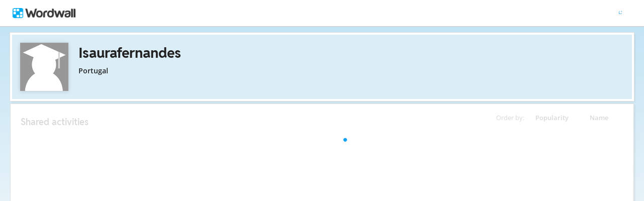

--- FILE ---
content_type: text/html; charset=utf-8
request_url: https://wordwall.net/teacher/13170677/isaurafernandes
body_size: 16109
content:

<!DOCTYPE html>
<html lang="en" dir="ltr" prefix="og: http://ogp.me/ns#"> 
<head>    
    <meta charset="utf-8">
    <script>
    (function(w,d,s,l,i){w[l]=w[l]||[];w[l].push({'gtm.start':
    new Date().getTime(),event:'gtm.js'});var f=d.getElementsByTagName(s)[0],
    j=d.createElement(s),dl=l!='dataLayer'?'&l='+l:'';j.async=true;j.src=
    'https://www.googletagmanager.com/gtm.js?id='+i+dl;f.parentNode.insertBefore(j,f);
    })(window,document,'script','dataLayer','GTM-NZ7ZRHHJ');</script>

    <meta name="charset" content="utf-8">
    <title>Isaurafernandes - Teaching resources</title>
    <meta name="description" content="English 5th - English 6th - Portugu&#xEA;s, 5&#xBA; ano - Portugu&#xEA;s, 6&#xBA; ano - V&#xE1;rios - Condicional  - Recursos Expressivos - 5&#xBA; e 6&#xBA; ano">
<meta name="viewport" content="width=device-width, initial-scale=1.0, maximum-scale=1.0, minimal-ui">
<meta http-equiv="X-UA-Compatible" content="IE=edge">
<meta name="apple-mobile-web-app-capable" content="yes">
<meta property="fb:app_id" content="487289454770986">
<link rel="icon" href="https://app.cdn.wordwall.net/static/content/images/favicon.2evmh0qrg1aqcgft8tddfea2.ico">
        <link rel="alternate" href="https://wordwall.net/ca/teacher/13170677/isaurafernandes" hreflang="ca" />
        <link rel="alternate" href="https://wordwall.net/cb/teacher/13170677/isaurafernandes" hreflang="ceb" />
        <link rel="alternate" href="https://wordwall.net/cs/teacher/13170677/isaurafernandes" hreflang="cs" />
        <link rel="alternate" href="https://wordwall.net/da/teacher/13170677/isaurafernandes" hreflang="da" />
        <link rel="alternate" href="https://wordwall.net/de/teacher/13170677/isaurafernandes" hreflang="de" />
        <link rel="alternate" href="https://wordwall.net/et/teacher/13170677/isaurafernandes" hreflang="et" />
        <link rel="alternate" href="https://wordwall.net/teacher/13170677/isaurafernandes" hreflang="en" />
        <link rel="alternate" href="https://wordwall.net/es/teacher/13170677/isaurafernandes" hreflang="es" />
        <link rel="alternate" href="https://wordwall.net/fr/teacher/13170677/isaurafernandes" hreflang="fr" />
        <link rel="alternate" href="https://wordwall.net/hr/teacher/13170677/isaurafernandes" hreflang="hr" />
        <link rel="alternate" href="https://wordwall.net/id/teacher/13170677/isaurafernandes" hreflang="id" />
        <link rel="alternate" href="https://wordwall.net/it/teacher/13170677/isaurafernandes" hreflang="it" />
        <link rel="alternate" href="https://wordwall.net/lv/teacher/13170677/isaurafernandes" hreflang="lv" />
        <link rel="alternate" href="https://wordwall.net/lt/teacher/13170677/isaurafernandes" hreflang="lt" />
        <link rel="alternate" href="https://wordwall.net/hu/teacher/13170677/isaurafernandes" hreflang="hu" />
        <link rel="alternate" href="https://wordwall.net/ms/teacher/13170677/isaurafernandes" hreflang="ms" />
        <link rel="alternate" href="https://wordwall.net/nl/teacher/13170677/isaurafernandes" hreflang="nl" />
        <link rel="alternate" href="https://wordwall.net/no/teacher/13170677/isaurafernandes" hreflang="no" />
        <link rel="alternate" href="https://wordwall.net/uz/teacher/13170677/isaurafernandes" hreflang="uz" />
        <link rel="alternate" href="https://wordwall.net/pl/teacher/13170677/isaurafernandes" hreflang="pl" />
        <link rel="alternate" href="https://wordwall.net/pt/teacher/13170677/isaurafernandes" hreflang="pt" />
        <link rel="alternate" href="https://wordwall.net/ro/teacher/13170677/isaurafernandes" hreflang="ro" />
        <link rel="alternate" href="https://wordwall.net/sk/teacher/13170677/isaurafernandes" hreflang="sk" />
        <link rel="alternate" href="https://wordwall.net/sl/teacher/13170677/isaurafernandes" hreflang="sl" />
        <link rel="alternate" href="https://wordwall.net/sh/teacher/13170677/isaurafernandes" hreflang="sr-Latn" />
        <link rel="alternate" href="https://wordwall.net/fi/teacher/13170677/isaurafernandes" hreflang="fi" />
        <link rel="alternate" href="https://wordwall.net/sv/teacher/13170677/isaurafernandes" hreflang="sv" />
        <link rel="alternate" href="https://wordwall.net/tl/teacher/13170677/isaurafernandes" hreflang="tl" />
        <link rel="alternate" href="https://wordwall.net/tr/teacher/13170677/isaurafernandes" hreflang="tr" />
        <link rel="alternate" href="https://wordwall.net/vi/teacher/13170677/isaurafernandes" hreflang="vi" />
        <link rel="alternate" href="https://wordwall.net/el/teacher/13170677/isaurafernandes" hreflang="el" />
        <link rel="alternate" href="https://wordwall.net/bg/teacher/13170677/isaurafernandes" hreflang="bg" />
        <link rel="alternate" href="https://wordwall.net/kk/teacher/13170677/isaurafernandes" hreflang="kk" />
        <link rel="alternate" href="https://wordwall.net/ru/teacher/13170677/isaurafernandes" hreflang="ru" />
        <link rel="alternate" href="https://wordwall.net/sr/teacher/13170677/isaurafernandes" hreflang="sr-Cyrl" />
        <link rel="alternate" href="https://wordwall.net/uk/teacher/13170677/isaurafernandes" hreflang="uk" />
        <link rel="alternate" href="https://wordwall.net/he/teacher/13170677/isaurafernandes" hreflang="he" />
        <link rel="alternate" href="https://wordwall.net/ar/teacher/13170677/isaurafernandes" hreflang="ar" />
        <link rel="alternate" href="https://wordwall.net/hi/teacher/13170677/isaurafernandes" hreflang="hi" />
        <link rel="alternate" href="https://wordwall.net/gu/teacher/13170677/isaurafernandes" hreflang="gu" />
        <link rel="alternate" href="https://wordwall.net/th/teacher/13170677/isaurafernandes" hreflang="th" />
        <link rel="alternate" href="https://wordwall.net/ko/teacher/13170677/isaurafernandes" hreflang="ko" />
        <link rel="alternate" href="https://wordwall.net/ja/teacher/13170677/isaurafernandes" hreflang="ja" />
        <link rel="alternate" href="https://wordwall.net/sc/teacher/13170677/isaurafernandes" hreflang="zh-Hans" />
        <link rel="alternate" href="https://wordwall.net/tc/teacher/13170677/isaurafernandes" hreflang="zh-Hant" />
    <link rel="alternate" href="https://wordwall.net/teacher/13170677/isaurafernandes" hreflang="x-default" />
<link rel="stylesheet" href="https://app.cdn.wordwall.net/static/content/css/theme_fonts.2j6fo1opt1ttcupgpi7fntq2.css">
<link rel="stylesheet" href="https://app.cdn.wordwall.net/static/content/css/vendors/fontawesome/fontawesome.22aeeck8jrzwbtmidt3nrqq2.css">
<link rel="stylesheet" href="https://app.cdn.wordwall.net/static/content/css/vendors/fontawesome/regular.2gqygglcecrrnfktyowxxxa2.css">
<link rel="stylesheet" href="https://app.cdn.wordwall.net/static/content/css/vendors/fontawesome/solid.2_xrvpa0cais40dzumgrmlg2.css">
<link rel="stylesheet" href="https://app.cdn.wordwall.net/static/content/css/vendors/owl-carousel.2qnjidzza-zq8o1i56bne4w2.css">
<link rel="stylesheet" href="https://app.cdn.wordwall.net/static/content/css/global/shell.2iioebbbtnt9oyjhr_ila_w2.css">
<link rel="stylesheet" href="https://app.cdn.wordwall.net/static/content/css/global/global.2cygewuy08lweqkf2fssf6a2.css">
<link rel="stylesheet" href="https://app.cdn.wordwall.net/static/content/css/global/buttons.2mpwzvjd8l3tgxreh1xbsdg2.css">
<link rel="stylesheet" href="https://app.cdn.wordwall.net/static/content/css/global/modal_views.2rwieuw2gdagr7ztlyy1z1q2.css">

<script src="https://app.cdn.wordwall.net/static/scripts/vendor/jquery-1-10-2.2rzqotepy6acictocepzwzw2.js" crossorigin="anonymous"></script>

<script src="https://app.cdn.wordwall.net/static/scripts/resources/strings_en.2am6xrhkcyxrtftpgqt0yya2.js" crossorigin="anonymous"></script>

<script src="https://app.cdn.wordwall.net/static/scripts/saltarelle/mscorlib.23haqbztvld_vmbgqmckfnw2.js" crossorigin="anonymous"></script>
<script src="https://app.cdn.wordwall.net/static/scripts/saltarelle/linq.2cc575_28obwhfl6vvtahnq2.js" crossorigin="anonymous"></script>
<script src="https://app.cdn.wordwall.net/static/scripts/global/cdnlinks.2jk0qf_uzyzwwth47nju9pq2.js" crossorigin="anonymous"></script>
<script src="https://app.cdn.wordwall.net/static/scripts/saltarelle/vel-wordwall-global.2__mdynzsf1powhyddxjxka2.js" crossorigin="anonymous"></script>
<script src="https://app.cdn.wordwall.net/static/scripts/saltarelle/vel-wordwall-global-web.29v-rbywvwc9mwqm1gzcjqq2.js" crossorigin="anonymous"></script>
<script src="https://app.cdn.wordwall.net/static/scripts/global/shell_startup.2yctzr642h9ktrlslbka67q2.js" crossorigin="anonymous"></script>

<script type='text/javascript'>
var s=window.ServerModel={};s.userId=Number(0);s.isPro=Boolean(false);s.isBasic=Boolean(false);s.languageId=Number(0);s.localeId=Number(1033);s.isTest=Boolean(false);s.policyVersion=Number(1);s.policyTestOnly=Boolean(false);s.pageId=Number(2);s.authorUserId=Number(13170677);s.searchParameter=null;s.authorUsername="Isaurafernandes";s.authorIsTopCreator=Boolean(false);s.folderIds=[0];s.myActivitiesVariation=Number(1);s.iso6391Code="en";s.languageCode="en";s.guestVisit=[];</script>
<script src="/scripts/global/switches_database.js"></script>
<script src="https://app.cdn.wordwall.net/static/scripts/vendor/cookieconsent-umd-min.2g8dlnai9awnihi_x-747rw2.js" crossorigin="anonymous"></script>

<link rel="stylesheet" href="https://app.cdn.wordwall.net/static/content/css/vendors/cookieconsent-min.2zws351qc7f168xdsmihqxq2.css">

<script>
    window.dataLayer = window.dataLayer || [];

    function gtag() {
        dataLayer.push(arguments);
    }

    gtag('consent', 'default', {
        'ad_user_data': 'denied',
        'ad_personalization': 'denied',
        'ad_storage': 'denied',
        'analytics_storage': 'denied'
    });
    gtag('js', new Date());
    gtag('config', 'G-N4J48Z4ENN', {
        'deployment_env': 'production'
    });
</script>
<script type="text/plain" data-category="analytics" async data-src="https://www.googletagmanager.com/gtag/js?id=G-N4J48Z4ENN"></script>


<script type="text/javascript">
    $(document).ajaxSend(function (event, jqXHR, ajaxOptions) {
        jqXHR.setRequestHeader("X-Wordwall-Version", "1.0.0.0");
    });
</script>

    
    <link rel="stylesheet" href="https://app.cdn.wordwall.net/static/content/css/vendors/jquery-ui.24o8mpwoe3ocnlf4wn-vjtg2.css">
<link rel="stylesheet" href="https://app.cdn.wordwall.net/static/content/css/vendors/jquery-ui-structure.2zfoamrgpsbrb7cdfwvb17a2.css">
<link rel="stylesheet" href="https://app.cdn.wordwall.net/static/content/css/vendors/jquery-ui-theme.2dvqdklkcqg4nz87vtgfcwq2.css">
<link rel="stylesheet" href="https://app.cdn.wordwall.net/static/content/css/global/share.25thl6mht9idu--pdn8exwa2.css">

    <link rel="stylesheet" href="https://app.cdn.wordwall.net/static/content/css/my_activities/toolbar.2zbz8g6ruo4yda6_z-ishrg2.css">
<link rel="stylesheet" href="https://app.cdn.wordwall.net/static/content/css/my_activities/breadcrumb.2a5uzmw2iw-tsjcewybyf0a2.css">
<link rel="stylesheet" href="https://app.cdn.wordwall.net/static/content/css/my_activities/column_headers.26vam1lvz_8zdxoa2-9n03w2.css">
<link rel="stylesheet" href="https://app.cdn.wordwall.net/static/content/css/my_activities/context_menu.2eg2lkgujf_-8mvlhm94vyw2.css">
<link rel="stylesheet" href="https://app.cdn.wordwall.net/static/content/css/my_activities/item_toolbar.2v9snwx0renlzescb_2cubw2.css">
<link rel="stylesheet" href="https://app.cdn.wordwall.net/static/content/css/my_activities/items.2uaxjc0dznfnp0cjp1tmhfw2.css">
<link rel="stylesheet" href="https://app.cdn.wordwall.net/static/content/css/global/share_buttons.2czsnfbjaffn0gprthhhhyg2.css">
<link rel="stylesheet" href="https://app.cdn.wordwall.net/static/content/css/my_activities/modals.2wcu5gcbfkmilz3rkpdfnmq2.css">

    <link rel="stylesheet" href="https://app.cdn.wordwall.net/static/content/css/teacher/teacher.29zxsgrlodld6vzlojjyama2.css">
    <link rel="stylesheet" href="https://app.cdn.wordwall.net/static/content/css/global/share_buttons.2czsnfbjaffn0gprthhhhyg2.css">
    <link rel="stylesheet" href="https://app.cdn.wordwall.net/static/content/css/global/global.2cygewuy08lweqkf2fssf6a2.css">
    <script src="https://app.cdn.wordwall.net/static/scripts/saltarelle/vel-wordwall-myactivities.2dyv64jqkwhvlr1j3omnnba2.js" crossorigin="anonymous"></script>


</head>
<body>
    <noscript><iframe src="https://www.googletagmanager.com/ns.html?id=GTM-NZ7ZRHHJ"
height="0" width="0" style="display:none;visibility:hidden"></iframe></noscript>

    <div id="error_report" class="hidden"></div>
    <div id="notification_banners" class="js-notification-banners"></div>
    <div id="outer_wrapper">
            <div class="js-header-ajax">
    <div class="header-wrapper">
        <header>
            <div id="logo" class="float-left"></div>
            <img class="js-header-ajax-load float-right header-load" src="https://app.cdn.wordwall.net/static/content/images/loading_bar_white_small.2b_1tqzjucyplw6yqoygnua2.gif" />
        </header> 
    </div>
</div>

        


<script>$(document).ready(function(){new VEL.Wordwall.MyActivities.MyActivitiesPage().initialize();});</script>



<div class="top-panel js-top-panel public-view">

    <div>
            <img class="float-left author-profile-image" src="https://app.cdn.wordwall.net/static/content/images/large_profile.2vyj4rabmwp1925kliygfeq2.png" />
    </div>

    <div class="top-panel-header">
        <div class="js-breadcrumb-trail breadcrumb-trail" data-home-path="/teacher/13170677/isaurafernandes">
            <a class="folder-crumb">
                <h1>Isaurafernandes
                </h1>
            </a>
        </div>
    </div>

    <div class="author-profile">
        <div class="author-profile-title">
            <span class="author-locale">Portugal</span>
        </div>

    </div>

</div>





<div class="items-panel" draggable="false">
    <div class="column-headers">
    <span class="column-title">Order by: </span>
    <span class="js-orderby-views column-header">Popularity<i class="fa fa-sort-down js-order-arrow"></i></span>
    <span class="js-orderby-name column-header">Name<i class="fa fa-sort-up js-order-arrow transparent"></i></span>
</div>
    <h2 class="items-message">Shared activities</h2>

    <div class="clear"></div>

    <div class="folder-container js-folder-container"></div>

    <div class="progress-wrapper js-progress-wrapper no-select hidden">
    <img src="https://app.cdn.wordwall.net/static/content/images/loading_bar_blue.22epcdpvctnoaztmnoizx5q2.gif">
</div>


    <div class="js-empty-message empty-message hidden">
        <p>This folder is empty</p>
    </div>

    <div class="items-container js-items-container"></div>
</div>





<script type="text/template" id="share_activity_steps_template">
    <div class="modal-steps-wrapper">
        <div data-template="step_resource_setup"></div>
        <div data-template="step_resource_done"></div>
        <div data-template="step_public_resource_done"></div>
        <div data-template="step_assignment_setup"></div>
        <div data-template="step_assignment_done"></div>
        <div data-template="step_past_assignment_done"></div>
        <div data-template="step_gc_assignment"></div>
        <div data-template="step_gc_assignment_refuse"></div>
        <div data-template="step_gc_assignment_done"></div>
        <div data-template="step_email"></div>
        <div data-template="step_embed"></div>
        <div data-template="step_qr"></div>
        <div data-template="step_share_or_homework"></div>
    </div>
</script>

<script type="text/template" id="edit_tags_modal_template">
    <div>
        <div data-template="edit_tag_part"></div>
        <div data-template="add_tag_part"></div>
        <div data-template="remove_tag_part"></div>
        <h1>Edit tags</h1>
        <p>&nbsp;</p>
        <div data-template="tags_part"></div>
    </div>
</script>

<script type="text/template" id="recognised_email_address_blob_template">
    <div class='recognised-email-address-blob js-recognised-email-address-blob no-select' translate='no' contenteditable="false">
        <p>{0}</p> <span class="fa fa-xmark js-address-blob-remove"></span>
        <input name="Addresses" type="hidden" value="{0}" />
    </div>
</script>

<script type="text/template" id="all_done_part">
    <h2 class="share-all-done">
        <img src="https://app.cdn.wordwall.net/static/content/images/activity/green-tick.2ekkmfk3i14jbudth7sgjkg2.png" class="tick" />
        All done
    </h2>
</script>

<script type="text/template" id="share_link_part">
    <div class="js-share-copyright hidden">
        <p>Publishing this resource is blocked due to a copyright infringement claim.</p>
        <p>If you have any doubts, please <a href='/contact' class='' target=''>contact us</a>.</p>
    </div>
    <div class="share-link js-share-link">
        <span class="fa fa-link"></span>
        <input type="text" class="js-share-link-input" readonly>
        <a class="default-btn js-share-link-copy">Copy</a>
    </div>
</script>

<script type="text/template" id="share_buttons_part">
    <div class="share-buttons js-share-buttons">
        <p>Share or embed it:</p>

        <button class="share-native js-share-modal-native hidden" title="Share">
            <i class="fa fa-share-nodes"></i> &nbsp;
            <img class="share-native-icon js-share-pinterest hidden" src="https://app.cdn.wordwall.net/static/content/images/social/pinterest.2v9wio9dy8f9ego7q-lhe4w2.svg" />
            <img class="share-native-icon facebook" src="https://app.cdn.wordwall.net/static/content/images/social/facebook-f.24orh71vo2ssaax-kxoctga2.svg" />
        </button>
        <button class="share-by-pinterest js-share-modal-by-pinterest hidden" title="Share on Pinterest">
            <img class="share-button-icon" src="https://app.cdn.wordwall.net/static/content/images/social/pinterest.2v9wio9dy8f9ego7q-lhe4w2.svg" />
        </button>
        <button class="share-by-facebook js-share-modal-by-facebook hidden" title="Share on Facebook">
            <img class="share-button-icon" src="https://app.cdn.wordwall.net/static/content/images/social/facebook-f.24orh71vo2ssaax-kxoctga2.svg" />
        </button>

        <button class="share-by-google js-share-modal-by-google" title="Share on Google Classroom"><i class="fa">&nbsp;</i></button>
        <button class="share-by-email js-share-modal-by-email hidden" title="Share via email"><i class="fa fa-envelope"></i></button>
        <button class="share-by-embed js-share-modal-by-embed" title="Embed on your own website"><i class="fa fa-code"></i></button>
        <button class="share-by-qr js-share-modal-by-qr" title="Share via QR code"><i class="fa fa-qrcode"></i></button>
    </div>
</script>

<script type="text/template" id="current_assignments">
    <div class="current-assignments js-current-assignments">
        <div class="current-assignments-container-mobile js-current-assignments-container-mobile">
        </div>
        <div class="current-assignments-table-container">
            <table class="current-assignments-table js-current-assignments-table">
                <thead>
                    <tr>
                        <th colspan="3">Title</th>
                        <th>Responses</th>
                        <th colspan="2">Created</th>
                        <th class="deadline-th">Deadline</th>
                    </tr>
                </thead>
                <tbody>
                </tbody>
            </table>
        </div>
    </div>
</script>

<script type="text/template" id="current_assignment">
    <tr>
        <td colspan="3" title="{0}">
            <a href="{4}" target="_blank">
                {0}
            </a>
        </td>
        <td>
            <i class="fa fa-user"></i>
            <span>&nbsp;{1}</span>
        </td>
        <td colspan="2">
            <i class="fa fa-calendar-days"></i>
            <span>&nbsp;{2}</span>
        </td>
        <td class="deadline-td">{3}</td>
        <td colspan="3" class="buttons-td">
            <a class="default-btn white js-share-link-copy" title="Copy link">
                <i class="fa fa-link"></i>
                <span>&nbsp;Copy link</span>
            </a>
            <a class="default-btn white share-link-copy-active js-share-link-copy-active" style="display: none;" title="Copied!">
                <i class="fa fa-check"></i>
                <span>&nbsp;Copied!</span>
            </a>
            <a class="default-btn white qr-code js-qr-code" title="QR code">
                <i class="fa fa-qrcode"></i>
                <span>&nbsp;QR code</span>
            </a>
            <a class="default-btn white delete-item js-delete-item" title="Delete">
                <i class="fa fa-trash-can"></i>
                <span>&nbsp;Delete</span>
            </a>
        </td>
    </tr>
</script>

<script type="text/template" id="current_assignment_mobile">
    <div class="current-assignment-mobile">
        <div class="assignment-all-info-mobile">
            <div class="assignment-title-mobile" title="{0}">
                {0}
            </div>
            <div class="assignment-info-mobile">
                <div>
                    <i class="fa fa-user"></i>
                    <span>&nbsp;{1}</span>
                </div>
                <div>
                    <i class="fa fa-calendar-days"></i>
                    <span>&nbsp;{2}</span>
                </div>
                <div>
                    {3}
                </div>
            </div>
        </div>
        <div class="js-item-menu item-menu">&#x22EE;</div>
    </div>
</script>

<script type="text/template" id="step_assignment_setup">
    <div class="modal-step step-assignment-setup js-step-assignment-setup">
        <div class="modal-step-form">
            <h1>Assignment setup</h1>
            


            <div class="form-section wide">
                <span class="formfield-name">Results title</span>
                <input type="text" class="js-results-title formfield-input" maxlength="160" />
            </div>
            <div class="form-section js-assignment-options">
                <span class="formfield-name">Registration</span>
                <div class="formfield-input">
                    <div class="register-option">
                        <input type="radio" name="register" id="register_name" class="js-register-radio" value="1" />
                        <label for="register_name">
                            Enter name
                            <span class="form-explainer">Students must enter a name before they start.</span>
                        </label>
                    </div>
                    <div class="register-option">
                        <input type="radio" name="register" id="register_anon" class="js-register-radio" value="0" />
                        <label for="register_anon">
                            Anonymous
                            <span class="form-explainer">No registration or name required - just play it.</span>
                        </label>
                    </div>
                    <div class="register-option js-register-option-expt">
                        <div class="register-option-gc">
                            <span><input type="radio" name="register" id="register_gc" class="js-register-radio js-register-radio-gc" value="2" /></span>
                            <label for="register_gc" class="js-register-gc-label">
                                Google Classroom
                                <span class="form-explainer">Share this activity on Google Classroom</span>
                            </label>
                        </div>
                        <div class="js-register-gc-cookie-consent-msg register-gc-cookie-consent-msg hidden">
                            <span>You need to accept Google Classroom cookies under Functional cookies to use this feature.</span>
                            <a href="#" class="js-register-gc-cookie-consent-btn"><span>Open Cookie Preferences</span></a>
                        </div>
                        <div class="js-register-gc-options register-gc-options hidden">
                            <span class="formfield-input">
                                <label for="max_points">Maximum points:</label>
                                <input id="max_points" class="js-gc-max-points formfield-number" type="number" min="0" value="100" />
                            </span>
                        </div>
                    </div>
                </div>
            </div>
            <div class="form-section">
                <span class="formfield-name">Deadline</span>
                <span class="formfield-input">
                    <span class="results-deadline-option">
                        <input type="radio" name="deadline" id="deadline_none" class="js-deadline-radio" value="0" />
                        <label for="deadline_none">None</label>
                    </span>
                    <span class="results-deadline-option">
                        <input type="radio" name="deadline" class="js-deadline-radio" value="1" />
                        <select class="js-deadline-time">
                            <option value="0">0:00&nbsp;</option>
                            <option value="100">1:00&nbsp;</option>
                            <option value="200">2:00&nbsp;</option>
                            <option value="300">3:00&nbsp;</option>
                            <option value="400">4:00&nbsp;</option>
                            <option value="500">5:00&nbsp;</option>
                            <option value="600">6:00&nbsp;</option>
                            <option value="700">7:00&nbsp;</option>
                            <option value="800">8:00&nbsp;</option>
                            <option value="900">9:00&nbsp;</option>
                            <option value="1000">10:00&nbsp;</option>
                            <option value="1100">11:00&nbsp;</option>
                            <option value="1200">12:00&nbsp;</option>
                            <option value="1300">13:00&nbsp;</option>
                            <option value="1400">14:00&nbsp;</option>
                            <option value="1500">15:00&nbsp;</option>
                            <option value="1600">16:00&nbsp;</option>
                            <option value="1700">17:00&nbsp;</option>
                            <option value="1800">18:00&nbsp;</option>
                            <option value="1900">19:00&nbsp;</option>
                            <option value="2000">20:00&nbsp;</option>
                            <option value="2100">21:00&nbsp;</option>
                            <option value="2200">22:00&nbsp;</option>
                            <option value="2300">23:00&nbsp;</option>
                            <option value="2359">23:59&nbsp;</option>
                        </select>
                        <input type="text" class="js-deadline-date formfield-date" readonly placeholder="MM/DD/YYYY" data-dateformat="mm/dd/yy" />
                    </span>
                </span>
            </div>
            <div class="form-section js-end-of-game">
                <span class="formfield-name">End of game</span>
                <span class="formfield-input">
                    <input type="checkbox" id="gameover_review" class="js-gameover-review" />
                    <label for="gameover_review">Show answers</label>
                    <br />
                    <input type="checkbox" id="gameover_leaderboard" class="js-gameover-leaderboard" />
                    <label for="gameover_leaderboard">Leaderboard</label>
                    <br />
                    <input type="checkbox" id="gameover_restart" class="js-gameover-restart" />
                    <label for="gameover_restart">Start again</label>
                </span>
            </div>
            <div class="form-section js-open-ended open-ended-panel hidden">
                <span class="share-section-header">Assignment results will not contain scores</span>
                <span class="share-section-paragraph">This template does not have an ending at which the student gets a score. You can set up an assignment, but the results will only record when students start the activity.</span>
            </div>
        </div>
        <div class="cta">
            <a class="default-btn large white js-back-step"><span class="fa fa-caret-left"></span> &nbsp; Back</a>
            <a class="default-btn large js-next-start cta-spacer">Start &nbsp;<span class="fa fa-caret-right"></span></a>
        </div>
    </div>
</script>

<script type="text/template" id="deadline_modal_template">
    <h1>Change deadline</h1>
    <select id="deadline_time">
        <option value="1">0:01&nbsp;</option>
        <option value="100">1:00&nbsp;</option>
        <option value="200">2:00&nbsp;</option>
        <option value="300">3:00&nbsp;</option>
        <option value="400">4:00&nbsp;</option>
        <option value="500">5:00&nbsp;</option>
        <option value="600">6:00&nbsp;</option>
        <option value="700">7:00&nbsp;</option>
        <option value="800">8:00&nbsp;</option>
        <option value="900">9:00&nbsp;</option>
        <option value="1000">10:00&nbsp;</option>
        <option value="1100">11:00&nbsp;</option>
        <option value="1200">12:00&nbsp;</option>
        <option value="1300">13:00&nbsp;</option>
        <option value="1400">14:00&nbsp;</option>
        <option value="1500">15:00&nbsp;</option>
        <option value="1600">16:00&nbsp;</option>
        <option value="1700">17:00&nbsp;</option>
        <option value="1800">18:00&nbsp;</option>
        <option value="1900">19:00&nbsp;</option>
        <option value="2000">20:00&nbsp;</option>
        <option value="2100">21:00&nbsp;</option>
        <option value="2200">22:00&nbsp;</option>
        <option value="2300">23:00&nbsp;</option>
        <option value="2359">23:59&nbsp;</option>
    </select>
    <input type="text" id="deadline_date" readonly placeholder="MM/DD/YYYY" data-dateformat="mm/dd/yy" />
</script>

<script type="text/template" id="step_assignment_done">
    <div class="modal-step js-step-assignment-done step-assignment-done">
        <h1>Assignment set</h1>
        <div class="center">
            <div data-template="all_done_part" />
            <p class="share-link-instructions">Give this link to your students:</p>
            <div data-template="share_link_part" />
            <div data-template="share_buttons_part" />
            <p>An entry has been added to <a href='/myresults' class='' target=''>My Results</a></p>
        </div>
        <div class="cta">
            <a class="default-btn white js-close-modal-view">Done</a>
        </div>
    </div>
</script>

<script type="text/template" id="step_past_assignment_done">
    <div class="modal-step js-step-past-assignment-done">
        <h1>Share assignment</h1>
        <p class="share-link-instructions">Give this link to your students:</p>
        <div data-template="share_link_part" />
        <div data-template="share_buttons_part" />
        <div class="cta">
            <a class="default-btn white js-close-modal-view">Done</a>
        </div>
    </div>
</script>

<script type="text/template" id="step_gc_assignment">
    <div class="modal-step js-step-gc-assignment modal-step-gc-assignment">
        <h1>Google Classroom</h1>
        <div class="form-section wide">
            <div class="formfield-name">Select a Classroom class</div>
            <div class="formfield-input">
                <label for="gc_course">Classes</label>
                <select id="gc_course" class="gc-course-select js-gc-course-select"></select>
            </div>
        </div>
        <div class="form-section wide">
            <div class="formfield-name">Assign to</div>
            <div class="formfield-input">
                <input type="radio" name="gc_assign_to" id="gc_assign_to_all_students" class="js-gc-assign-to-radio js-gc-assign-to-radio-all-students" value="0" />
                <label for="gc_assign_to_all_students">All students in class</label>
            </div>
            <div class="formfield-input">
                <input type="radio" name="gc_assign_to" id="gc_assign_to_selected_students" class="js-gc-assign-to-radio js-gc-assign-to-radio-selected-students" value="1" />
                <label for="gc_assign_to_selected_students">Selected students</label>
            </div>
            <div class="formfield-input gc-assign-to-student">
                <ul class="js-gc-assign-to-student-list hidden"></ul>
                <span class="js-gc-assign-to-student-no-students hidden">There are no students assigned to this class.</span>
            </div>
        </div>
        <div class="cta">
            <a class="default-btn large white js-back-step"><span class="fa fa-caret-left"></span> &nbsp; Back</a>
            <a class="default-btn large js-gc-share-button cta-spacer">Share &nbsp;<span class="fa fa-caret-right"></span></a>
        </div>
    </div>
</script>

<script type="text/template" id="step_gc_assignment_refuse">
    <div class="modal-step js-step-gc-assignment-refuse modal-step-gc-assignment-refuse">
        <h1>Create Wordwall Assignment?</h1>
        <div class="center">
            <p>It looks like you declined to give permission to Google Classroom.</p>
            <p>Would you like to create a Wordwall assignment instead?</p>
        </div>
        <div>
            <a class="default-btn large white js-close-modal-view">No</a>
            <a class="default-btn large js-back-step cta-spacer">Yes</a>
        </div>
    </div>
</script>

<script type="text/template" id="step_gc_assignment_done">
    <div class="modal-step js-step-gc-assignment-done modal-step-gc-assignment-done">
        <h1>
            <img src="https://app.cdn.wordwall.net/static/content/images/activity/green-tick.2ekkmfk3i14jbudth7sgjkg2.png" />
            Assignment set
        </h1>
        <div class="center">
            <p>Your assignment is now ready for viewing and sharing on both Wordwall and Google Classroom.</p>
        </div>
        <div class="center">
            <p><a class="default-btn large js-view-gc-assignment-on-gc">View on Google Classroom</a></p>
            <p><a class="default-btn large white js-view-gc-assignment-on-wordwall">View on Wordwall</a></p>
        </div>
    </div>
</script>

<script type="text/template" id="step_resource_setup">
    <div class="modal-step step-resource-setup js-step-resource-setup">
        <div data-template="edit_tag_part"></div>
        <div data-template="add_tag_part"></div>
        <div data-template="remove_tag_part"></div>
        <div class="resource-setup-content">
            <h1 class="js-share-title">Publish settings</h1>
            <span class="formfield-name">Resource title</span>
            <div class="formfield-settings">
                <input type="text" class="formfield-input formfield-title js-resource-title" />
            </div>
            <div data-template="tags_part"></div>
            <div class="cta">
                <a class="default-btn large white js-back-step"><span class="fa fa-caret-left"></span> &nbsp; Back</a>
                <a class="default-btn large white js-share-private hidden"><span class="fa fa-lock"></span> &nbsp; Private</a>
                <a class="default-btn large js-next-publish cta-spacer">Publish &nbsp;<span class="fa fa-caret-right"></span></a>
            </div>
        </div>
    </div>
</script>

<script type="text/template" id="tags_update">
    <img class="js-tags-update" src="https://app.cdn.wordwall.net/static/content/images/loading_bar_grey.2hs2xjaohiny5gev_uphtig2.gif" />
</script>

<script type="text/template" id="tags_part">
    <div class="formfield-settings js-tags-section tags-section">
        <div class="insert-tags js-insert-tags">
            <img class="js-tags-loading" src="https://app.cdn.wordwall.net/static/content/images/loading_bar_blue.22epcdpvctnoaztmnoizx5q2.gif" />
        </div>
    </div>
</script>

<script type="text/template" id="edit_tag_part">
    <div class="popup-wrapper js-edit-wrapper hidden">
        <div class="popup-inner js-popup-inner">
            <span class="formfield-name">Edit tag</span>
            <input class="js-edit-input" maxlength="50" type="text" />
            <div class="popup-buttons">
                <button class="default-btn js-edit-ok">OK</button>
                <button class="default-btn white js-popup-cancel">Cancel</button>
                <button class="default-btn white js-edit-delete">Delete</button>
            </div>
        </div>
    </div>
</script>

<script type="text/template" id="add_tag_part">
    <div class="popup-wrapper js-add-wrapper hidden">
        <div class="popup-inner js-popup-inner">
            <span class="formfield-name js-add-title"></span>
            <input class="js-add-input" maxlength="50" type="text" />
            <div class="popup-buttons">
                <button class="default-btn js-add-ok">OK</button>
                <button class="default-btn white js-popup-cancel">Cancel</button>
            </div>
        </div>
    </div>
</script>

<script type="text/template" id="remove_tag_part">
    <div class="popup-wrapper js-remove-wrapper hidden">
        <div class="popup-inner js-popup-inner">
            <span class="formfield-name">Are you sure you want to delete?</span>
            <div class="popup-buttons">
                <button class="default-btn js-remove-ok">OK</button>
                <button class="default-btn white js-popup-cancel">Cancel</button>
            </div>
        </div>
    </div>
</script>

<script type="text/template" id="step_resource_done">
    <div class="modal-step js-step-resource-done step-resource-done">
        <h1>Resource published</h1>
        <div data-template="all_done_part" />
        <div data-template="share_link_part" />
        <div data-template="share_buttons_part" />
        <p>This resource is now listed on your <a href='/teacher/my' class='' target=''>Profile Page</a></p>
        <div class="cta">
            <a class="default-btn white js-close-modal-view">Done</a>
        </div>
    </div>

</script>

<script type="text/template" id="step_public_resource_done">
    <div class="modal-step js-step-public-resource-done">
        <h1>Share resource</h1>
        <div data-template="share_link_part" />
        <div data-template="share_buttons_part" />
        <div class="cta">
            <a class="default-btn white js-back-step"><span class="fa fa-caret-left"></span>&nbsp; <span class="js-back-text">Back</span><span class="js-settings-text hidden">Publish settings</span></a>

        </div>
    </div>

</script>

<script type="text/template" id="step_email">
    <div class="modal-step js-step-email">
        <h1>Share via email</h1>
<form action="/resourceajax/emailshare" class="js-email-link-form" method="post" novalidate="novalidate"><input data-val="true" data-val-required="The LanguageId field is required." id="LanguageId" name="LanguageId" type="hidden" value="0" /><input id="ActivityId" name="ActivityId" type="hidden" value="0" /><input id="HomeworkGameId" name="HomeworkGameId" type="hidden" value="0" />            <div class="email-wrapper">
                <button class="default-btn email-addresses-add-btn js-email-addresses-add-btn"><i class="fa fa-plus"></i></button>
                <div class="email-addresses-input-wrapper">
                    <input type="email" placeholder="Add an email address..." class="js-email-addresses-input email-addresses-input" spellcheck="false" />
                </div>
            </div>
            <div class="js-recognised-addresses recognised-addresses"></div>
            <button class="js-send-email-button float-right medium default-btn js-btn-load">Send</button>
            <p class="email-disclaimer">Emails entered here will not be stored or used for other purposes.</p>
<input name="__RequestVerificationToken" type="hidden" value="CfDJ8DCa4Rc4UpVAm6q24HpsfnLuzKD1QwIsZMoy1jspSauMiScSRSDR00xGZWIttsKU-4rUHI5mKHVCvzelDVJAwqOa1S92XWBaHdA8q_YbRSpJBT_C0g3_XU8DDawaw2mXtLEc3tiwBeltIpbatVqnT2g" /></form>        <div class="clear"></div>
        <div class="cta">
            <a class="default-btn white js-back-step"><span class="fa fa-caret-left"></span>&nbsp; Back</a>
        </div>
    </div>

</script>

<script type="text/template" id="step_qr">
    <div class="modal-step js-step-qr">
        <h1 class="js-qr-title"></h1>
        <div class="js-qr-image qr-image"></div>
        <div class="cta">
            <a class="default-btn white js-back-step hidden"><span class="fa fa-caret-left"></span>&nbsp; Back</a>
        </div>
    </div>
</script>

<script type="text/template" id="step_share_or_homework">
    <div class="modal-step js-step-share-or-homework">
        <h1 class="js-share-or-homework-title"></h1>
            <div class="share-or-homework-wrapper">
                <div class="share-or-homework">
                    <a href="#" class="default-btn share-button large js-share-multiple-public">
                        <span class="fa fa-share-nodes"></span>
                        Share page
                    </a>
                    <p>Makes the activity page available to others.</p>
                </div>
                <div class="share-or-homework">
                    <a href="#" class="default-btn share-button large js-share-multiple-private">
                        <span class="fa fa-calendar-days"></span>
                        Set Assignment
                    </a>
                    <p>Creates a private link with no distractions. Collects detailed results.</p>
                </div>
            </div>
    </div>
</script>

<script type="text/template" id="step_embed">
    <div class="modal-step js-step-embed">
        <h1>Embed on your own website</h1>
        <div class="js-embed-loading embed-loading">
            <img src="https://app.cdn.wordwall.net/static/content/images/loading_bar_blue.22epcdpvctnoaztmnoizx5q2.gif" />
        </div>
        <div class="js-embed-settings clearfix hidden">
            <div class="embed-wrapper">
                <h2>Preview</h2>
                <div class="embed-preview-wrapper js-embed-preview-wrapper"></div>
            </div>

            <div class="embed-wrapper">
                <h2>Options</h2>

                <div class="embed-options-column">
                    <label>Type</label>
                    <div class="embed-option-input">
                        <input type="radio" name="embed_type" id="embed_type_iframe" value="0" checked>
                        <label for="embed_type_iframe">Iframe</label>
                    </div>
                    <div class="embed-option-input">
                        <input type="radio" name="embed_type" id="embed_type_thumbnail" value="1">
                        <label for="embed_type_thumbnail">Thumbnail</label>
                    </div>
                    <div class="embed-option-input">
                        <input type="radio" name="embed_type" id="embed_type_icon" value="2">
                        <label for="embed_type_icon">Small icon</label>
                    </div>
                </div>

                <div class="embed-options-column">
                    <label for="embed_theme">Visual style</label>
                    <div class="embed-option-input">
                        <select class="js-embed-theme" id="embed_theme"></select>
                    </div>

                    <label for="embed_language">Language</label>
                    <div class="embed-option-input">
                        <select class="js-embed-language" id="embed_language" name="embed_language"><option value="1027">Catal&#xE0;</option>
<option value="13320">Cebuano</option>
<option value="1029">&#x10C;e&#x161;tina</option>
<option value="1030">Dansk</option>
<option value="1031">Deutsch</option>
<option value="1061">Eesti keel</option>
<option selected="selected" value="0">English</option>
<option value="1034">Espa&#xF1;ol</option>
<option value="1036">Fran&#xE7;ais</option>
<option value="1050">Hrvatski</option>
<option value="1057">Indonesia</option>
<option value="1040">Italiano</option>
<option value="1062">Latvian</option>
<option value="1063">Lietuvi&#x173;</option>
<option value="1038">Magyar</option>
<option value="1086">Melayu</option>
<option value="1043">Nederlands</option>
<option value="1044">Norsk</option>
<option value="1091">O&#x27;zbek</option>
<option value="1045">Polski</option>
<option value="1046">Portugu&#xEA;s</option>
<option value="1048">Rom&#xE2;n&#x103;</option>
<option value="1051">Sloven&#x10D;ina</option>
<option value="1060">Sloven&#x161;&#x10D;ina</option>
<option value="2074">Srpski</option>
<option value="1035">Suomi</option>
<option value="1053">Svenska</option>
<option value="13321">Tagalog</option>
<option value="1055">T&#xFC;rk&#xE7;e</option>
<option value="1066">Vietnamese</option>
<option value="1032">&#x3B5;&#x3BB;&#x3BB;&#x3B7;&#x3BD;&#x3B9;&#x3BA;&#x3AC;</option>
<option value="1026">&#x431;&#x44A;&#x43B;&#x433;&#x430;&#x440;&#x441;&#x43A;&#x438;</option>
<option value="1087">&#x49A;&#x430;&#x437;&#x430;&#x49B;</option>
<option value="1049">&#x420;&#x443;&#x441;&#x441;&#x43A;&#x438;&#x439;</option>
<option value="3098">&#x421;&#x440;&#x43F;&#x441;&#x43A;&#x438;</option>
<option value="1058">&#x423;&#x43A;&#x440;&#x430;&#x457;&#x43D;&#x441;&#x44C;&#x43A;&#x430;</option>
<option value="1037">&#x5E2;&#x5B4;&#x5D1;&#x5E8;&#x5B4;&#x5D9;&#x5EA;</option>
<option value="2">&#x639;&#x631;&#x628;&#x649;</option>
<option value="1081">&#x939;&#x93F;&#x902;&#x926;&#x940;</option>
<option value="1096">&#xA97;&#xAC1;&#xA9C;&#xAB0;&#xABE;&#xAA4;&#xAC0;</option>
<option value="1054">&#xE20;&#xE32;&#xE29;&#xE32;&#xE44;&#xE17;&#xE22;</option>
<option value="1042">&#xD55C;&#xAD6D;&#xC5B4;</option>
<option value="1041">&#x65E5;&#x672C;&#x8A9E;</option>
<option value="2052">&#x7B80;&#x4F53;&#x5B57;</option>
<option value="1028">&#x7E41;&#x9AD4;&#x5B57;</option>
</select>
                    </div>
                </div>
            </div>

            <div class="embed-wrapper">
                <h2>HTML</h2>
                <textarea class="embed-code-textarea js-embed-code-textarea" spellcheck="false" rows="4" readonly></textarea>
                <a class="default-btn js-copy-embed">Copy</a>
            </div>
        </div>
        <div class="cta">
            <a class="default-btn white js-back-cta js-back-step hidden"><span class="fa fa-caret-left"></span>&nbsp; Back</a>
            <div class="js-guest-cta hidden">To generate code that will collect results you need to <a href='/account/basicsignup?ref=embed-assignment' class='' target=''>Sign Up</a>.</div>
            <div class="js-assignment-cta hidden">To generate code that will collect results:&nbsp; <a href='#' class='js-next-set-assignment' target=''>Set Assignment</a> then click <b><span class='fa fa-code'></span></b> to embed it.</div>
        </div>
    </div>
</script>

<script id="print_modal_bottom_buttons_template" type="text/template">
    <div class="print-outer">
        <div class="print-conversions-wrapper float-left">
            <h4>Printables</h4>
            <div class="print-conversions js-print-conversions"></div>
            <div class="print-output-loading js-print-conversions-loading" />
        </div>
    </div>
    <div class="print-output-wrapper-bottom-buttons js-print-output-wrapper float-left">
        <div class="print-image-wrapper js-print-image-wrapper">
            <div class="print-output-loading js-print-output-loading"></div>
            <img class="print-image js-print-image" />
        </div>
    </div>
    <div class="print-options-wrapper-bottom-buttons js-print-options-wrapper hidden float-left">
        <div class="print-options-loading js-print-options-loading"></div>
        <div class="print-options js-print-options">
            <a href="#" class="js-print-back-button activity-action float-right"><span class="fa fa-caret-left"></span> Back</a>
            <h2>Options</h2>
            <div class="js-print-options-ajax"></div>
            <br />
            <div class="background-fader js-options-menu-background-fader"></div>
            <div class="activity-actions activity-options js-options-menu">
                <button class='js-login-required default-btn white apply-options-button js-apply-options-button unavailable'>Apply To This Activity</button>
                <div class="js-menu-inline menu-inline">
                    <a href="#" class="activity-action js-apply-default-options-button js-menu-item js-scroll-to-top js-always-menu">
                        <span class="name">Set As Default For Template</span>
                    </a>
                    <a href="#" class="activity-action js-menu-toggle more-actions-dropdown-wrapper js-more-options-menu">
                        <i class="fa fa-chevron-down float-right more-actions-icon js-menu-toggle-icon"></i>
                        <span>More</span>
                        <div class="js-menu-dropdown more-actions-dropdown hidden"></div>
                    </a>
                </div>
            </div>
        </div>
    </div>
    <div class="js-print-button-wrapper-bottom print-button-wrapper-bottom">
        <a class="print-primary-button js-print-print-button default-btn float-right"><span class="fa fa-print"></span><span class="hide-on-mobile"> Print</span></a>
        <a class="print-primary-button js-print-download-button default-btn float-right" download href="#" target="_blank"><span class="fa fa-download"></span><span class="hide-on-mobile"> Download</span></a>
        <a class="js-print-options-button default-btn white float-right"><span class="fa fa-gear"></span><span class="hide-on-mobile"> Options</span></a>
    </div>
    <div class="printable-feedback-panel js-printable-feedback-wrapper hidden">
        <div>
            <button class="default-btn float-right">Give Feedback</button>
            <span class="js-feedback-printable-title"></span>
            <div class="clear"></div>
        </div>
    </div>
</script>


<div class="js-embed-templates"></div>


<script type="text/template" id="folder_template">
    <a class="item folder js-item js-folder-item" draggable="false" href="{1}">
        <div class="identity">
            <img class="thumbnail js-thumbnail" draggable="false" src="{2}" onerror="VEL.Wordwall.Global.Helpers.ActivityHelper.onThumbnailError(this)" />
            <div class="info-bar">
                <div class="name"><span dir="auto" class="label js-item-name">{0}</span></div>
                <div class="template"><span class="js-activity-count"></span></div>
            </div>
        </div>
        <div class="info ribbon"></div>
        <div class="info">&nbsp;<span class="light">-</span></div>
        <div class="info modified">&nbsp;<span class="light">-</span></div>
        <div class="js-item-menu item-menu">&#x22EE;</div>
        <div class="clear"></div>
    </a>
</script>

<script type="text/template" id="folder_up_template">
    <a class="item folder folder-up js-item js-folder-item js-folder-up" draggable="false" href="{0}">
        <div class="identity">
            <img class="thumbnail float-left js-thumbnail" draggable="false" src="{1}" onerror="VEL.Wordwall.Global.Helpers.ActivityHelper.onThumbnailError(this)" />
            <span class="fa fa-arrow-up"></span>
        </div>
    </a>
</script>

<script type="text/template" id="activity_template">
    <a class="item activity js-item js-activity-item {0}" draggable="false" href="{5}">
        <div class="identity">
            <div class="thumbnail-wrapper float-left">
                <img class="thumbnail js-thumbnail" draggable="false" src="{1}" onerror="VEL.Wordwall.Global.Helpers.ActivityHelper.onThumbnailError(this)" />
            </div>
            <div class="question">{4}</div>
            <div class="info-bar">
                <div class="name" title="{2}"><span dir="auto" class="label js-item-name">{2}</span></div>
                <div class="template js-item-template">{3}</div>
                <div class="privacy-state">
                    <span class="icon is-public-icon js-is-public" title="Shared with community">
                        <span class="fa fa-globe"></span>  Public
                    </span>
                    <span class="icon is-private-icon js-is-private" title="Not yet shared with community">
                        <span class="fa fa-lock"></span> Private
                    </span>
                    <span class="plays" title="{7}"><span class="fa fa-play" /> {6}</span>
                    <span class="likes js-likes {10}" title="{9}"><span class="fa fa-heart" /> {8}</span>
                </div>
            </div>
        </div>
        <div class="js-item-menu item-menu">&#x22EE;</div>
        <div class="clear"></div>
    </a>
</script>

<script type="text/template" id="bookmark_template">
    <a class="item activity js-item js-bookmark-item {0}" draggable="false" href="{7}">
        <div class="identity">
            <div class="thumbnail-wrapper float-left">
                <img class="thumbnail js-thumbnail" draggable="false" src="{1}" onerror="VEL.Wordwall.Global.Helpers.ActivityHelper.onThumbnailError(this)" />
            </div>
            <div class="question">{4}</div>
            <div class="info-bar">
                <div class="name {6}"><span class="label js-item-name">{2}</span></div>
                <div class="template"> {3}</div>
                <div class="privacy-state {6}">
                    <i class="fa fa-bookmark"></i> <span draggable="false">{5}</span>
                </div>
            </div>
        </div>
        <div class="js-item-menu item-menu">&#x22EE;</div>
        <div class="clear"></div>
    </a>
</script>


<script type="text/template" id="home_breadcrumb_template">
    <a class="folder-crumb js-breadcrumb js-home-breadcrumb" href="{0}">
        <h1>
            {1}
            <i class="fa fa-award-simple top-creator {2}" title="Top Creator"></i>
        </h1>
    </a>
</script>

<script type="text/template" id="back_breadcrumb_template">
    <a class="folder-crumb js-breadcrumb js-breadcrumb-back" href="#">
        <span class="fa fa-caret-left"></span> &nbsp;Back
    </a>
</script>

<script type="text/template" id="folder_breadcrumb_template">
    <div class="folder-separator fa fa-caret-right"></div>
    <a class="folder-crumb js-breadcrumb js-folder-item" href="{0}">
        <img draggable="false" src="{2}" />
        <span>{1}</span>
    </a>
</script>

<script type="text/template" id="recycle_breadcrumb_template">
    <div class="folder-crumb js-breadcrumb">
        <h1>
            <i class="fa fa-trash-can"></i> Recycle Bin
        </h1>
    </div>
</script>

<script type="text/template" id="search_breadcrumb_template">
    <div class="folder-crumb js-breadcrumb">
        <h1>
            <span class="fa fa-magnifying-glass"></span> Search Results
        </h1>
    </div>
</script>


        <div class="clear"></div>
            <div class="js-footer-ajax">
    <span class="js-footer-ajax-load"></span>
</div>

    </div>
    <div id="last_message" class="hidden"></div>
    <div class="auto-save-wrapper js-auto-save-wrapper">
    <a href="#" class="js-auto-save-link auto-save-link">
        Continue editing: <span class="auto-save-title js-auto-save-title"></span>?
    </a>
    <i class="fa fa-xmark auto-save-close js-auto-save-close"></i>
</div>


    <div id="toast_popup_wrapper">
    <div id="toast_popup"></div>
</div>

<div id="pseudo_full_screen"></div>

<div class="modal-view-wrapper js-modal-view-wrapper hidden">
    <div class="modal-view-bg js-modal-view-bg"></div>
    <div class="modal-view js-modal-view"></div>
</div>


<script type="text/template" id="video_modal_template">
    <iframe style="width: 100%; height: 100%; aspect-ratio: 16/9;" src="{0}" frameborder="0" allowfullscreen></iframe>
</script>

<script type="text/template" id="input_modal_template">
    <h1>{0}</h1>
    <input type="text" class="js-input-text" placeholder="{1}" maxlength="{2}" />
</script>

<script type="text/template" id="email_input_modal_template">
    <h1>{0}</h1>
    <div class="validate-input-wrapper">
        <input autocomplete="off" class="text-input js-input-text valid" id="email_input" name="AdminEmail" placeholder="{1}" spellcheck="false" type="text" value="" maxlength="{2}">
        <div class="validation-icon-wrapper js-validation-icon-wrapper">
            <span class="js-validation-icon fa fa-circle-check validation-icon" id="name_input_validation"></span>
        </div>
    </div>
</script>

<script type="text/template" id="folder_input_color_modal_template">
    <h1>{0}</h1>
    <h2>Folder name</h2>
    <input type="text" class="js-input-text" placeholder="{1}" maxlength="{2}" />
    <h2>Folder color</h2>
    <div class="color-grid js-color-grid"></div>
</script>

<script type="text/template" id="folder_color_modal_template">
    <h1>Change color</h1>
    <div class="color-grid js-color-grid"></div>
</script>

<script type="text/template" id="input_color_template">
    <div class="color-circle js-color-circle color-circle-blue" data-color="Blue"></div>
    <div class="color-circle js-color-circle color-circle-indigo" data-color="Indigo"></div>
    <div class="color-circle js-color-circle color-circle-purple" data-color="Purple"></div>
    <div class="color-circle js-color-circle color-circle-red" data-color="Red"></div>
    <div class="color-circle js-color-circle color-circle-orange" data-color="Orange"></div>
    <div class="color-circle js-color-circle color-circle-yellow" data-color="Yellow"></div>
    <div class="color-circle js-color-circle color-circle-green" data-color="Green"></div>
    <div class="color-circle js-color-circle color-circle-grey" data-color="Grey"></div>
</script>

<script type="text/template" id="feed_prev_template">
    <span class="feed-prev-button fa fa-chevron-left js-feed-prev-button"></span>
</script>

<script type="text/template" id="feed_next_template">
    <span class="feed-next-button fa fa-chevron-right js-feed-next-button"></span>
</script>

<script type="text/template" id="export_modal_template">
    <div><h1>Export</h1>Which format do you want to export as?</div>
</script>

<script type="text/template" id="modal_template">
    <div class="modal-view-box js-modal-view-box {1}">
        <h1 class="header js-modal-header">
            <span class="js-modal-header-text"></span>
        </h1>
        <div class="clear"></div>
        <div class="modal-content js-modal-content {0}"></div>
        <div class="js-modal-footer-wrapper"></div>
        <div class="clear"></div>
        <span class="js-close-modal-view close-modal-view">&times;</span>
    </div>
</script>


<script type="text/template" id="generic_modal_template_btn">
    <button id="{0}" class="default-btn {1} medium ">{2}</button>
</script>

<script type="text/template" id="subscription_required_feature_template">
        <div>
            <img src="{2}" />
            <h2>{1}</h2>
            <div class="subscription-benefits">
                <p>Subscribers can:</p>
                <ul>
                        <li>create and edit unlimited activities</li>
                        <li>generate content with AI</li>
                        <li>edit activity options</li>
                        <li>print worksheets</li>
                        <li>search and access other teachers&#x2019; activities</li>
                </ul>
            </div>
            <a class="default-btn fit js-subscribe-button" href='/account/upgrade?ref={0}'>
                Subscribe To Wordwall
            </a>
        </div>
</script>

<script type="text/template" id="pro_subscription_required_feature_template">
        <div>
            <img src="{2}" />
            <h2>{1}</h2>
            <div class="subscription-benefits">
                <p>Subscribers to Pro can:</p>
                <ul>
                        <li>create and edit unlimited activities, including Pro templates</li>
                        <li>generate content with AI</li>
                        <li>edit activity options</li>
                        <li>print worksheets</li>
                        <li>search and access other teachers&#x2019; activities</li>
                </ul>
            </div>
            <a class="default-btn fit" href='/account/upgrade?ref={0}'>
                Upgrade to Wordwall Pro
            </a>
        </div>
</script>


<script type="text/template" id="notification_banner_template">
    <div class="notification-banner js-notification-banner">
        <span class="text">{0}</span>
        <span class="fa fa-times js-banner-dismiss"></span>
    </div>
</script>


<script type="text/template" id="policy_update_warning_modal_template">
    <div class="js-policy js-policy-warning policy policy-warning">
        <h2>Important Policy Update</h2>
        <p>We're updating our <a href ="/privacy" target="_blank">Privacy Policy</a>, <a href ="/terms" target="_blank">Terms of Use</a>, and <a href ="/cookie-policy" target="_blank">Cookie Policy</a>. Effective {0}, we'll require all users to accept the new policy to continue using Wordwall.</p>
        <p>What&#x27;s new? We explain more clearly the data we collect and how we use it, how we work with trusted partners, and how we use AI to improve your experience. Nothing changes about your ability to control your data.</p>
        <p>If you have any concerns, please contact us at <a href ="mailto:privacy@wordwall.net">privacy@wordwall.net</a> or visit our <a href='https://wordwall.zendesk.com/hc/en-gb/articles/40796647768977-FAQ-Updates-to-Terms-of-Service-Privacy-Policy-and-Cookie-Use' class='' target='_blank'>help article</a> for more information.</p>
        <button class="default-btn white large js-close-policy">Close</button>
    </div>
</script>

<script type="text/template" id="policy_update_modal_template">
    <div class="js-policy js-policy-live policy">
        <h2>Important Policy Update</h2>
        <p>We've updated our <a href ="/privacy" target="_blank">Privacy Policy</a>, <a href ="/terms" target="_blank">Terms of Use</a>, and <a href ="/cookie-policy" target="_blank">Cookie Policy</a>.</p>
        <p>What&#x27;s new? We explain more clearly the data we collect and how we use it, how we work with trusted partners, and how we use AI to improve your experience. Nothing changes about your ability to control your data.</p>
        <form>
            <label for="accept_terms">
                <input class="js-check-policy" type="checkbox" id="accept_terms">
                <span>I have read and agree to the updated Privacy Policy, Terms of Use, and Cookie Policy.</span>
            </label>
            <button class="default-btn large js-accept-policy" disabled>Accept &amp; Continue</button>
        </form>
        <p class="rights">If you choose not to accept, you can request the deletion of your account and data by contacting <a href ="mailto:privacy@wordwall.net">privacy@wordwall.net</a>. Visit our <a href='https://wordwall.zendesk.com/hc/en-gb/articles/40796647768977-FAQ-Updates-to-Terms-of-Service-Privacy-Policy-and-Cookie-Use' class='' target='_blank'>help article</a> for more information.</p>
    </div>
</script>


<img src="https://app.cdn.wordwall.net/static/content/images/loading_spin_blue.20kty4xac5s0rt11uq2ozow2.gif" id="spinner_blue" class="hidden" />
<img src="https://app.cdn.wordwall.net/static/content/images/loading_spin_grey.2grlzzh2rocikzvsxmewb5q2.gif" id="spinner_grey" class="hidden" />


</body>
</html>
